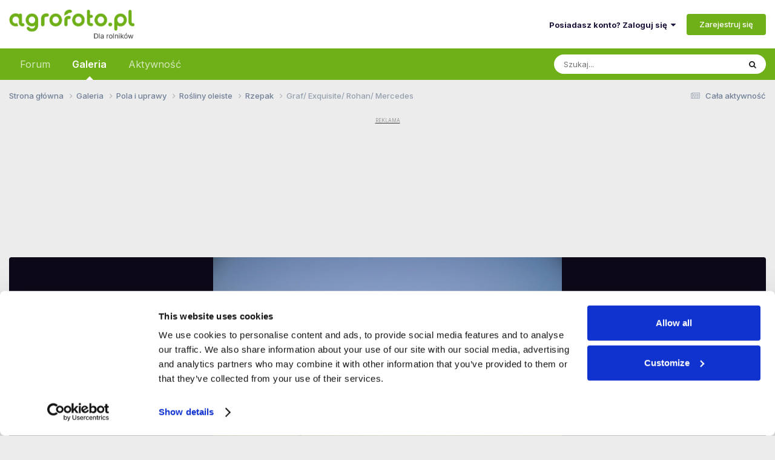

--- FILE ---
content_type: application/javascript; charset=utf-8
request_url: https://static.agrofoto.pl/javascript_gallery/front_front_browse.js?v=120a27333b1768808687
body_size: 1539
content:
;
;(function(){"use strict";ips.controller.register('gallery.front.browse.carousel',{initialize(){this.carouselControls=this.scope[0].closest('[data-carousel-controls]');this.carousel=document.getElementById(this.carouselControls.dataset.carouselControls);if(this.carouselControls&&this.carousel.scrollWidth>this.carousel.clientWidth){this.showArrows();}else{return;}
this.buttons=this.scope[0].querySelectorAll('[data-carousel-arrow]');this.buttons.forEach(button=>{button.addEventListener('click',this.scrollPanels);});},showArrows:function(){this.carouselControls.hidden=false;},scrollPanels:function(ev){let carouselControls=this.closest('[data-carousel-controls]'),carousel=document.getElementById(carouselControls.dataset.carouselControls),direction=this.dataset.carouselArrow,currentScroll=carousel.scrollLeft,scrollByVar=getComputedStyle(carousel).getPropertyValue('--carousel--scroll'),carouselChildWidth=carousel.firstElementChild.offsetWidth,scrollBy=scrollByVar*(carouselChildWidth);if(direction=='prev'){scrollBy=-scrollBy;}
if(currentScroll=='0'&&direction=='prev'){carousel.scrollLeft=carousel.scrollWidth;}else if((currentScroll==carousel.scrollWidth-carousel.clientWidth)&&(direction=='next')){carousel.scrollLeft=0;}else{carousel.scrollLeft=currentScroll+scrollBy;}},});}());;
;(function($,_,undefined){"use strict";ips.controller.register('gallery.front.browse.imageLightbox',{initialize:function(){this.on('click','[data-imageLightbox]',this.launchLightbox);this.on(document,'keydown',this.keyDown);this.on(document,'click','.cLightboxClose',this.closeLightbox);History.Adapter.bind(window,'statechange',_.bind(this.stateChange,this));this.setup();},setup:function(){if(!_.isUndefined(this.scope.attr('data-launchLightbox'))){this._launch(this.scope.attr('data-lightboxURL'),document.title);}},stateChange:function(){var state=History.getState();if(state.data.controller!='gallery.front.view.image'){if(state.data.controller=='gallery.front.browse.imageLightbox'&&(_.isUndefined(state.data.initialLaunch)||state.data.initialLaunch!=true)){Debug.log(state.data);this.hideLightbox();}
return;}
if(_.isUndefined(state.data.direction)){return;}
if($('[data-role="tableRows"] div[data-imageId="'+state.data.imageID+'"]').length){return;}
if(state.data.direction=='next'){$('#cLightbox').attr('data-originalUrl',$('[data-role="tablePagination"]').find('.ipsPagination_next:not(.ipsPagination_inactive) a').first().attr('href'));$('[data-role="tablePagination"]').find('.ipsPagination_next:not(.ipsPagination_inactive) a').first().click();}
if(state.data.direction=='prev'){$('#cLightbox').attr('data-originalUrl',$('[data-role="tablePagination"]').find('.ipsPagination_prev:not(.ipsPagination_inactive) a').first().attr('href'));$('[data-role="tablePagination"]').find('.ipsPagination_prev:not(.ipsPagination_inactive) a').first().click();}},launchLightbox:function(e){e.preventDefault();var url=$(e.currentTarget).attr('href');var title=$(e.currentTarget).attr('title');this._launch(url,title);},_launch:function(url,title){if(url.indexOf('?')==-1){var logUrl=ips.utils.url.removeParams(['lightbox','browse'],url)+'?browse=1&lightbox=1';url=url+'?lightbox=1';}else{var logUrl=ips.utils.url.removeParams(['lightbox','browse'],url)+'&browse=1&lightbox=1';url=url+'&lightbox=1';}
if(!$('#cLightbox').length){var newWidget=ips.templates.render('gallery.lightbox.wrapper',{originalUrl:window.location.href,originaltitle:document.title});$('body').append(newWidget);$('#cLightbox').css({zIndex:ips.ui.zIndex()});}else if(!$('#cLightbox').is(':visible')){$('#cLightbox').show();}
if(ips.utils.responsive.currentIs('phone')){$(window).scrollTop(0);}
History.pushState({controller:'gallery.front.browse.imageLightbox',initialLaunch:true,lightbox:true,realUrl:logUrl},title,ips.utils.url.removeParams(['lightbox','browse'],url));ips.getAjax()(url,{type:'get',showLoading:true}).done(function(response){$('#cLightbox > .cLightboxBack').html(response);$(document).trigger('contentChange',[$('#cLightbox')]);}).fail(function(){window.location=url;});$('body').addClass('ipsNoScroll');},keyDown:function(e){if($(e.target).closest('input, textarea, .ipsComposeArea, .ipsComposeArea_editor').length){return;}
switch(e.keyCode){case ips.ui.key.ESCAPE:this.closeLightbox();break;}},closeLightbox:function(e){this.hideLightbox();History.pushState({controller:'gallery.front.browse.imageLightbox',bypassStateAdjustment:true},$('#cLightbox').attr('data-originalTitle'),$('#cLightbox').attr('data-originalUrl'));},hideLightbox:function(){$('#cLightbox').fadeOut(400);$('body').removeClass('ipsNoScroll');if($('#cLightbox video').length){_.each($('#cLightbox video'),function(elem){elem.pause();});}}});}(jQuery,_));;
;(function($,_,undefined){"use strict";ips.controller.register('gallery.front.browse.list',{initialize:function(){this.on('change','[data-role="moderation"]',this.selectImage);},selectImage:function(e){var row=$(e.currentTarget).closest('.cGalleryImageItem');row.toggleClass('cGalleryImageItem_selected',$(e.currentTarget).is(':checked'));}});}(jQuery,_));;